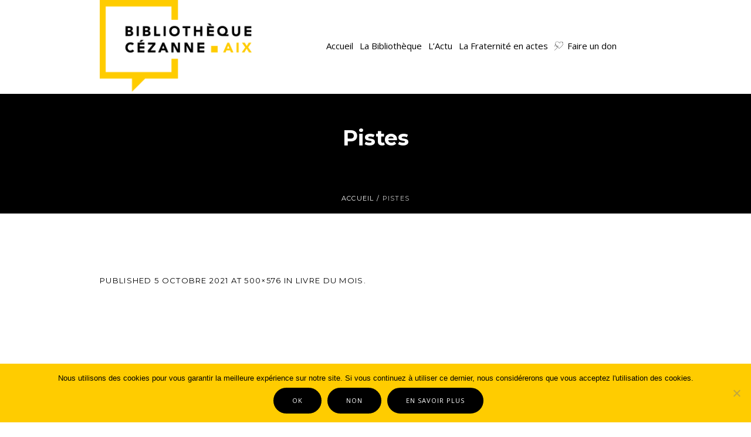

--- FILE ---
content_type: text/html; charset=UTF-8
request_url: https://bibliothequecezanne.fr/livre-du-mois-4/pistes/
body_size: 11950
content:
<!DOCTYPE html>
<html dir="ltr" lang="fr-FR" prefix="og: https://ogp.me/ns#" class="cmsmasters_html">
<head>
<meta charset="UTF-8" />
<meta name="viewport" content="width=device-width, initial-scale=1, maximum-scale=1" />
<meta name="format-detection" content="telephone=no" />
<link rel="profile" href="http://gmpg.org/xfn/11" />
<link rel="pingback" href="https://bibliothequecezanne.fr/xmlrpc.php" />
<title>Pistes | Bibliothèque Cézanne</title>

		<!-- All in One SEO 4.7.7.2 - aioseo.com -->
	<meta name="robots" content="max-image-preview:large" />
	<meta name="author" content="Emilie"/>
	<link rel="canonical" href="https://bibliothequecezanne.fr/livre-du-mois-4/pistes/" />
	<meta name="generator" content="All in One SEO (AIOSEO) 4.7.7.2" />
		<meta property="og:locale" content="fr_FR" />
		<meta property="og:site_name" content="Bibliothèque Cézanne | Votre bibliothèque sur les Hauts d&#039;Aix, fraternelle, active &amp; solidaire !" />
		<meta property="og:type" content="article" />
		<meta property="og:title" content="Pistes | Bibliothèque Cézanne" />
		<meta property="og:url" content="https://bibliothequecezanne.fr/livre-du-mois-4/pistes/" />
		<meta property="article:published_time" content="2021-10-05T08:29:17+00:00" />
		<meta property="article:modified_time" content="2021-10-05T08:29:17+00:00" />
		<meta name="twitter:card" content="summary" />
		<meta name="twitter:title" content="Pistes | Bibliothèque Cézanne" />
		<script type="application/ld+json" class="aioseo-schema">
			{"@context":"https:\/\/schema.org","@graph":[{"@type":"BreadcrumbList","@id":"https:\/\/bibliothequecezanne.fr\/livre-du-mois-4\/pistes\/#breadcrumblist","itemListElement":[{"@type":"ListItem","@id":"https:\/\/bibliothequecezanne.fr\/#listItem","position":1,"name":"Domicile","item":"https:\/\/bibliothequecezanne.fr\/","nextItem":{"@type":"ListItem","@id":"https:\/\/bibliothequecezanne.fr\/livre-du-mois-4\/pistes\/#listItem","name":"Pistes"}},{"@type":"ListItem","@id":"https:\/\/bibliothequecezanne.fr\/livre-du-mois-4\/pistes\/#listItem","position":2,"name":"Pistes","previousItem":{"@type":"ListItem","@id":"https:\/\/bibliothequecezanne.fr\/#listItem","name":"Domicile"}}]},{"@type":"ItemPage","@id":"https:\/\/bibliothequecezanne.fr\/livre-du-mois-4\/pistes\/#itempage","url":"https:\/\/bibliothequecezanne.fr\/livre-du-mois-4\/pistes\/","name":"Pistes | Biblioth\u00e8que C\u00e9zanne","inLanguage":"fr-FR","isPartOf":{"@id":"https:\/\/bibliothequecezanne.fr\/#website"},"breadcrumb":{"@id":"https:\/\/bibliothequecezanne.fr\/livre-du-mois-4\/pistes\/#breadcrumblist"},"author":{"@id":"https:\/\/bibliothequecezanne.fr\/author\/emilie\/#author"},"creator":{"@id":"https:\/\/bibliothequecezanne.fr\/author\/emilie\/#author"},"datePublished":"2021-10-05T10:29:17+02:00","dateModified":"2021-10-05T10:29:17+02:00"},{"@type":"Organization","@id":"https:\/\/bibliothequecezanne.fr\/#organization","name":"Biblioth\u00e8que C\u00e9zanne","description":"Votre biblioth\u00e8que sur les Hauts d'Aix, fraternelle, active & solidaire !","url":"https:\/\/bibliothequecezanne.fr\/","logo":{"@type":"ImageObject","url":"https:\/\/bibliothequecezanne.fr\/wp-content\/uploads\/Logo4-retina.png","@id":"https:\/\/bibliothequecezanne.fr\/livre-du-mois-4\/pistes\/#organizationLogo","width":551,"height":340},"image":{"@id":"https:\/\/bibliothequecezanne.fr\/livre-du-mois-4\/pistes\/#organizationLogo"}},{"@type":"Person","@id":"https:\/\/bibliothequecezanne.fr\/author\/emilie\/#author","url":"https:\/\/bibliothequecezanne.fr\/author\/emilie\/","name":"Emilie","image":{"@type":"ImageObject","@id":"https:\/\/bibliothequecezanne.fr\/livre-du-mois-4\/pistes\/#authorImage","url":"https:\/\/secure.gravatar.com\/avatar\/c170c5a5e2154301e1a2f1ba72878a15?s=96&d=mm&r=g","width":96,"height":96,"caption":"Emilie"}},{"@type":"WebSite","@id":"https:\/\/bibliothequecezanne.fr\/#website","url":"https:\/\/bibliothequecezanne.fr\/","name":"Biblioth\u00e8que C\u00e9zanne","description":"Votre biblioth\u00e8que sur les Hauts d'Aix, fraternelle, active & solidaire !","inLanguage":"fr-FR","publisher":{"@id":"https:\/\/bibliothequecezanne.fr\/#organization"}}]}
		</script>
		<!-- All in One SEO -->

<link rel='dns-prefetch' href='//platform-api.sharethis.com' />
<link rel='dns-prefetch' href='//fonts.googleapis.com' />
<link rel='dns-prefetch' href='//s.w.org' />
<link rel="alternate" type="application/rss+xml" title="Bibliothèque Cézanne &raquo; Flux" href="https://bibliothequecezanne.fr/feed/" />
<link rel="alternate" type="application/rss+xml" title="Bibliothèque Cézanne &raquo; Flux des commentaires" href="https://bibliothequecezanne.fr/comments/feed/" />
<link rel="alternate" type="text/calendar" title="Bibliothèque Cézanne &raquo; Flux iCal" href="https://bibliothequecezanne.fr/agenda/?ical=1" />
<script type="text/javascript">
window._wpemojiSettings = {"baseUrl":"https:\/\/s.w.org\/images\/core\/emoji\/14.0.0\/72x72\/","ext":".png","svgUrl":"https:\/\/s.w.org\/images\/core\/emoji\/14.0.0\/svg\/","svgExt":".svg","source":{"concatemoji":"https:\/\/bibliothequecezanne.fr\/wp-includes\/js\/wp-emoji-release.min.js?ver=6.0.11"}};
/*! This file is auto-generated */
!function(e,a,t){var n,r,o,i=a.createElement("canvas"),p=i.getContext&&i.getContext("2d");function s(e,t){var a=String.fromCharCode,e=(p.clearRect(0,0,i.width,i.height),p.fillText(a.apply(this,e),0,0),i.toDataURL());return p.clearRect(0,0,i.width,i.height),p.fillText(a.apply(this,t),0,0),e===i.toDataURL()}function c(e){var t=a.createElement("script");t.src=e,t.defer=t.type="text/javascript",a.getElementsByTagName("head")[0].appendChild(t)}for(o=Array("flag","emoji"),t.supports={everything:!0,everythingExceptFlag:!0},r=0;r<o.length;r++)t.supports[o[r]]=function(e){if(!p||!p.fillText)return!1;switch(p.textBaseline="top",p.font="600 32px Arial",e){case"flag":return s([127987,65039,8205,9895,65039],[127987,65039,8203,9895,65039])?!1:!s([55356,56826,55356,56819],[55356,56826,8203,55356,56819])&&!s([55356,57332,56128,56423,56128,56418,56128,56421,56128,56430,56128,56423,56128,56447],[55356,57332,8203,56128,56423,8203,56128,56418,8203,56128,56421,8203,56128,56430,8203,56128,56423,8203,56128,56447]);case"emoji":return!s([129777,127995,8205,129778,127999],[129777,127995,8203,129778,127999])}return!1}(o[r]),t.supports.everything=t.supports.everything&&t.supports[o[r]],"flag"!==o[r]&&(t.supports.everythingExceptFlag=t.supports.everythingExceptFlag&&t.supports[o[r]]);t.supports.everythingExceptFlag=t.supports.everythingExceptFlag&&!t.supports.flag,t.DOMReady=!1,t.readyCallback=function(){t.DOMReady=!0},t.supports.everything||(n=function(){t.readyCallback()},a.addEventListener?(a.addEventListener("DOMContentLoaded",n,!1),e.addEventListener("load",n,!1)):(e.attachEvent("onload",n),a.attachEvent("onreadystatechange",function(){"complete"===a.readyState&&t.readyCallback()})),(e=t.source||{}).concatemoji?c(e.concatemoji):e.wpemoji&&e.twemoji&&(c(e.twemoji),c(e.wpemoji)))}(window,document,window._wpemojiSettings);
</script>
<style type="text/css">
img.wp-smiley,
img.emoji {
	display: inline !important;
	border: none !important;
	box-shadow: none !important;
	height: 1em !important;
	width: 1em !important;
	margin: 0 0.07em !important;
	vertical-align: -0.1em !important;
	background: none !important;
	padding: 0 !important;
}
</style>
	<link rel='stylesheet' id='layerslider-css'  href='https://bibliothequecezanne.fr/wp-content/plugins/LayerSlider/static/layerslider/css/layerslider.css?ver=6.7.6' type='text/css' media='all' />
<link rel='stylesheet' id='wp-block-library-css'  href='https://bibliothequecezanne.fr/wp-includes/css/dist/block-library/style.min.css?ver=6.0.11' type='text/css' media='all' />
<style id='global-styles-inline-css' type='text/css'>
body{--wp--preset--color--black: #000000;--wp--preset--color--cyan-bluish-gray: #abb8c3;--wp--preset--color--white: #ffffff;--wp--preset--color--pale-pink: #f78da7;--wp--preset--color--vivid-red: #cf2e2e;--wp--preset--color--luminous-vivid-orange: #ff6900;--wp--preset--color--luminous-vivid-amber: #fcb900;--wp--preset--color--light-green-cyan: #7bdcb5;--wp--preset--color--vivid-green-cyan: #00d084;--wp--preset--color--pale-cyan-blue: #8ed1fc;--wp--preset--color--vivid-cyan-blue: #0693e3;--wp--preset--color--vivid-purple: #9b51e0;--wp--preset--color--: #fcc41a;--wp--preset--gradient--vivid-cyan-blue-to-vivid-purple: linear-gradient(135deg,rgba(6,147,227,1) 0%,rgb(155,81,224) 100%);--wp--preset--gradient--light-green-cyan-to-vivid-green-cyan: linear-gradient(135deg,rgb(122,220,180) 0%,rgb(0,208,130) 100%);--wp--preset--gradient--luminous-vivid-amber-to-luminous-vivid-orange: linear-gradient(135deg,rgba(252,185,0,1) 0%,rgba(255,105,0,1) 100%);--wp--preset--gradient--luminous-vivid-orange-to-vivid-red: linear-gradient(135deg,rgba(255,105,0,1) 0%,rgb(207,46,46) 100%);--wp--preset--gradient--very-light-gray-to-cyan-bluish-gray: linear-gradient(135deg,rgb(238,238,238) 0%,rgb(169,184,195) 100%);--wp--preset--gradient--cool-to-warm-spectrum: linear-gradient(135deg,rgb(74,234,220) 0%,rgb(151,120,209) 20%,rgb(207,42,186) 40%,rgb(238,44,130) 60%,rgb(251,105,98) 80%,rgb(254,248,76) 100%);--wp--preset--gradient--blush-light-purple: linear-gradient(135deg,rgb(255,206,236) 0%,rgb(152,150,240) 100%);--wp--preset--gradient--blush-bordeaux: linear-gradient(135deg,rgb(254,205,165) 0%,rgb(254,45,45) 50%,rgb(107,0,62) 100%);--wp--preset--gradient--luminous-dusk: linear-gradient(135deg,rgb(255,203,112) 0%,rgb(199,81,192) 50%,rgb(65,88,208) 100%);--wp--preset--gradient--pale-ocean: linear-gradient(135deg,rgb(255,245,203) 0%,rgb(182,227,212) 50%,rgb(51,167,181) 100%);--wp--preset--gradient--electric-grass: linear-gradient(135deg,rgb(202,248,128) 0%,rgb(113,206,126) 100%);--wp--preset--gradient--midnight: linear-gradient(135deg,rgb(2,3,129) 0%,rgb(40,116,252) 100%);--wp--preset--duotone--dark-grayscale: url('#wp-duotone-dark-grayscale');--wp--preset--duotone--grayscale: url('#wp-duotone-grayscale');--wp--preset--duotone--purple-yellow: url('#wp-duotone-purple-yellow');--wp--preset--duotone--blue-red: url('#wp-duotone-blue-red');--wp--preset--duotone--midnight: url('#wp-duotone-midnight');--wp--preset--duotone--magenta-yellow: url('#wp-duotone-magenta-yellow');--wp--preset--duotone--purple-green: url('#wp-duotone-purple-green');--wp--preset--duotone--blue-orange: url('#wp-duotone-blue-orange');--wp--preset--font-size--small: 13px;--wp--preset--font-size--medium: 20px;--wp--preset--font-size--large: 36px;--wp--preset--font-size--x-large: 42px;}.has-black-color{color: var(--wp--preset--color--black) !important;}.has-cyan-bluish-gray-color{color: var(--wp--preset--color--cyan-bluish-gray) !important;}.has-white-color{color: var(--wp--preset--color--white) !important;}.has-pale-pink-color{color: var(--wp--preset--color--pale-pink) !important;}.has-vivid-red-color{color: var(--wp--preset--color--vivid-red) !important;}.has-luminous-vivid-orange-color{color: var(--wp--preset--color--luminous-vivid-orange) !important;}.has-luminous-vivid-amber-color{color: var(--wp--preset--color--luminous-vivid-amber) !important;}.has-light-green-cyan-color{color: var(--wp--preset--color--light-green-cyan) !important;}.has-vivid-green-cyan-color{color: var(--wp--preset--color--vivid-green-cyan) !important;}.has-pale-cyan-blue-color{color: var(--wp--preset--color--pale-cyan-blue) !important;}.has-vivid-cyan-blue-color{color: var(--wp--preset--color--vivid-cyan-blue) !important;}.has-vivid-purple-color{color: var(--wp--preset--color--vivid-purple) !important;}.has-black-background-color{background-color: var(--wp--preset--color--black) !important;}.has-cyan-bluish-gray-background-color{background-color: var(--wp--preset--color--cyan-bluish-gray) !important;}.has-white-background-color{background-color: var(--wp--preset--color--white) !important;}.has-pale-pink-background-color{background-color: var(--wp--preset--color--pale-pink) !important;}.has-vivid-red-background-color{background-color: var(--wp--preset--color--vivid-red) !important;}.has-luminous-vivid-orange-background-color{background-color: var(--wp--preset--color--luminous-vivid-orange) !important;}.has-luminous-vivid-amber-background-color{background-color: var(--wp--preset--color--luminous-vivid-amber) !important;}.has-light-green-cyan-background-color{background-color: var(--wp--preset--color--light-green-cyan) !important;}.has-vivid-green-cyan-background-color{background-color: var(--wp--preset--color--vivid-green-cyan) !important;}.has-pale-cyan-blue-background-color{background-color: var(--wp--preset--color--pale-cyan-blue) !important;}.has-vivid-cyan-blue-background-color{background-color: var(--wp--preset--color--vivid-cyan-blue) !important;}.has-vivid-purple-background-color{background-color: var(--wp--preset--color--vivid-purple) !important;}.has-black-border-color{border-color: var(--wp--preset--color--black) !important;}.has-cyan-bluish-gray-border-color{border-color: var(--wp--preset--color--cyan-bluish-gray) !important;}.has-white-border-color{border-color: var(--wp--preset--color--white) !important;}.has-pale-pink-border-color{border-color: var(--wp--preset--color--pale-pink) !important;}.has-vivid-red-border-color{border-color: var(--wp--preset--color--vivid-red) !important;}.has-luminous-vivid-orange-border-color{border-color: var(--wp--preset--color--luminous-vivid-orange) !important;}.has-luminous-vivid-amber-border-color{border-color: var(--wp--preset--color--luminous-vivid-amber) !important;}.has-light-green-cyan-border-color{border-color: var(--wp--preset--color--light-green-cyan) !important;}.has-vivid-green-cyan-border-color{border-color: var(--wp--preset--color--vivid-green-cyan) !important;}.has-pale-cyan-blue-border-color{border-color: var(--wp--preset--color--pale-cyan-blue) !important;}.has-vivid-cyan-blue-border-color{border-color: var(--wp--preset--color--vivid-cyan-blue) !important;}.has-vivid-purple-border-color{border-color: var(--wp--preset--color--vivid-purple) !important;}.has-vivid-cyan-blue-to-vivid-purple-gradient-background{background: var(--wp--preset--gradient--vivid-cyan-blue-to-vivid-purple) !important;}.has-light-green-cyan-to-vivid-green-cyan-gradient-background{background: var(--wp--preset--gradient--light-green-cyan-to-vivid-green-cyan) !important;}.has-luminous-vivid-amber-to-luminous-vivid-orange-gradient-background{background: var(--wp--preset--gradient--luminous-vivid-amber-to-luminous-vivid-orange) !important;}.has-luminous-vivid-orange-to-vivid-red-gradient-background{background: var(--wp--preset--gradient--luminous-vivid-orange-to-vivid-red) !important;}.has-very-light-gray-to-cyan-bluish-gray-gradient-background{background: var(--wp--preset--gradient--very-light-gray-to-cyan-bluish-gray) !important;}.has-cool-to-warm-spectrum-gradient-background{background: var(--wp--preset--gradient--cool-to-warm-spectrum) !important;}.has-blush-light-purple-gradient-background{background: var(--wp--preset--gradient--blush-light-purple) !important;}.has-blush-bordeaux-gradient-background{background: var(--wp--preset--gradient--blush-bordeaux) !important;}.has-luminous-dusk-gradient-background{background: var(--wp--preset--gradient--luminous-dusk) !important;}.has-pale-ocean-gradient-background{background: var(--wp--preset--gradient--pale-ocean) !important;}.has-electric-grass-gradient-background{background: var(--wp--preset--gradient--electric-grass) !important;}.has-midnight-gradient-background{background: var(--wp--preset--gradient--midnight) !important;}.has-small-font-size{font-size: var(--wp--preset--font-size--small) !important;}.has-medium-font-size{font-size: var(--wp--preset--font-size--medium) !important;}.has-large-font-size{font-size: var(--wp--preset--font-size--large) !important;}.has-x-large-font-size{font-size: var(--wp--preset--font-size--x-large) !important;}
</style>
<link rel='stylesheet' id='contact-form-7-css'  href='https://bibliothequecezanne.fr/wp-content/plugins/contact-form-7/includes/css/styles.css?ver=5.7.6' type='text/css' media='all' />
<link rel='stylesheet' id='cookie-notice-front-css'  href='https://bibliothequecezanne.fr/wp-content/plugins/cookie-notice/css/front.min.css?ver=2.5.5' type='text/css' media='all' />
<link rel='stylesheet' id='weblizar-page-animate-css'  href='https://bibliothequecezanne.fr/wp-content/plugins/page-animations-and-transitions/css/animate.min.css?ver=6.0.11' type='text/css' media='all' />
<link rel='stylesheet' id='rs-plugin-settings-css'  href='https://bibliothequecezanne.fr/wp-content/plugins/revslider/public/assets/css/settings.css?ver=5.4.8.1' type='text/css' media='all' />
<style id='rs-plugin-settings-inline-css' type='text/css'>
#rs-demo-id {}
</style>
<link rel='stylesheet' id='children-charity-theme-style-css'  href='https://bibliothequecezanne.fr/wp-content/themes/BiblioCezanne/style.css?ver=1.0.0' type='text/css' media='screen, print' />
<link rel='stylesheet' id='children-charity-style-css'  href='https://bibliothequecezanne.fr/wp-content/themes/BiblioCezanne/theme-framework/theme-style/css/style.css?ver=1.0.0' type='text/css' media='screen, print' />
<style id='children-charity-style-inline-css' type='text/css'>

	.header_mid .header_mid_inner .logo_wrap {
		width : 259px;
	}

	.header_mid_inner .logo .logo_retina {
		width : 275.5px;
	}


			.headline_color {
				background-color:rgba(50,51,56,0);
			}
			
		.headline_aligner, 
		.cmsmasters_breadcrumbs_aligner {
			min-height:150px;
		}
		

		
		#page a.cmsmasters_cat_1 {
			color:#ffcc00;
		}	
	
		
		#page a.cmsmasters_cat_9 {
			color:#ffcc00;
		}	
	
		
		#page a.cmsmasters_cat_31 {
			color:#ffcc00;
		}	
	
		
		#page a.cmsmasters_cat_35 {
			color:#ffcc00;
		}	
	
		
		#page a.cmsmasters_cat_29 {
			color:#592c77;
		}	
	
		
		#page a.cmsmasters_cat_40 {
			color:#592c77;
		}	
	
		
		#page a.cmsmasters_cat_34 {
			color:#ffcc00;
		}	
	
		
		#page a.cmsmasters_cat_30 {
			color:#ffcc00;
		}	
	
		
		#page a.cmsmasters_cat_8 {
			color:#592c77;
		}	
	
		
		#page a.cmsmasters_cat_2 {
			color:#592c77;
		}	
	
		
		#page a.cmsmasters_cat_33 {
			color:#ea2a4d;
		}	
	
		
		#page a.cmsmasters_cat_64 {
			color:#fba51a;
		}	
	
		
		#page a.cmsmasters_cat_24 {
			color:#18b9dc;
		}	
	
		
		#page a.cmsmasters_cat_27 {
			color:#592c77;
		}	
	
		
		#page a.cmsmasters_cat_38 {
			color:#592c77;
		}	
	
		
		#page a.cmsmasters_cat_26 {
			color:#592c77;
		}	
	
		
		#page a.cmsmasters_cat_37 {
			color:#592c77;
		}	
	
		
		#page a.cmsmasters_cat_4 {
			color:#999999;
		}	
	
		
		#page a.cmsmasters_cat_36 {
			color:#ffcc00;
		}	
	
		
		#page a.cmsmasters_cat_32 {
			color:#ffcc00;
		}	
	
		
		#page a.cmsmasters_cat_28 {
			color:#592c77;
		}	
	
		
		#page a.cmsmasters_cat_39 {
			color:#592c77;
		}	
	
		
		#page a.cmsmasters_cat_15 {
			color:#ea8a18;
		}	
	
		
		#page a.cmsmasters_cat_16 {
			color:#ea8a18;
		}	
	
		
		#page a.cmsmasters_cat_17 {
			color:#ea8a18;
		}	
	
		
		#page a.cmsmasters_cat_11 {
			color:#00b149;
		}	
	
		
		#page a.cmsmasters_cat_25 {
			color:#00b149;
		}	
	
		
		#page a.cmsmasters_cat_3 {
			color:#000000;
		}	
	

	.header_top {
		height : 50px;
	}
	
	.header_mid {
		height : 160px;
	}
	
	.header_bot {
		height : 65px;
	}
	
	#page.cmsmasters_heading_after_header #middle, 
	#page.cmsmasters_heading_under_header #middle .headline .headline_outer {
		padding-top : 160px;
	}
	
	#page.cmsmasters_heading_after_header.enable_header_top #middle, 
	#page.cmsmasters_heading_under_header.enable_header_top #middle .headline .headline_outer {
		padding-top : 210px;
	}
	
	#page.cmsmasters_heading_after_header.enable_header_bottom #middle, 
	#page.cmsmasters_heading_under_header.enable_header_bottom #middle .headline .headline_outer {
		padding-top : 225px;
	}
	
	#page.cmsmasters_heading_after_header.enable_header_top.enable_header_bottom #middle, 
	#page.cmsmasters_heading_under_header.enable_header_top.enable_header_bottom #middle .headline .headline_outer {
		padding-top : 275px;
	}
	
	@media only screen and (max-width: 1024px) {
		.header_top,
		.header_mid,
		.header_bot {
			height : auto;
		}
		
		.header_mid .header_mid_inner > div {
			height : 160px;
		}
		
		.header_bot .header_bot_inner > div {
			height : 65px;
		}
		
		#page.cmsmasters_heading_after_header #middle, 
		#page.cmsmasters_heading_under_header #middle .headline .headline_outer, 
		#page.cmsmasters_heading_after_header.enable_header_top #middle, 
		#page.cmsmasters_heading_under_header.enable_header_top #middle .headline .headline_outer, 
		#page.cmsmasters_heading_after_header.enable_header_bottom #middle, 
		#page.cmsmasters_heading_under_header.enable_header_bottom #middle .headline .headline_outer, 
		#page.cmsmasters_heading_after_header.enable_header_top.enable_header_bottom #middle, 
		#page.cmsmasters_heading_under_header.enable_header_top.enable_header_bottom #middle .headline .headline_outer {
			padding-top : 0 !important;
		}
	}
	
	@media only screen and (max-width: 540px) {
		.header_mid .header_mid_inner > div, 
		.header_bot .header_bot_inner > div {
			height:auto;
		}
	}

</style>
<link rel='stylesheet' id='children-charity-adaptive-css'  href='https://bibliothequecezanne.fr/wp-content/themes/BiblioCezanne/theme-framework/theme-style/css/adaptive.css?ver=1.0.0' type='text/css' media='screen, print' />
<link rel='stylesheet' id='children-charity-retina-css'  href='https://bibliothequecezanne.fr/wp-content/themes/BiblioCezanne/theme-framework/theme-style/css/retina.css?ver=1.0.0' type='text/css' media='screen' />
<link rel='stylesheet' id='children-charity-icons-css'  href='https://bibliothequecezanne.fr/wp-content/themes/BiblioCezanne/css/fontello.css?ver=1.0.0' type='text/css' media='screen' />
<link rel='stylesheet' id='children-charity-icons-custom-css'  href='https://bibliothequecezanne.fr/wp-content/themes/BiblioCezanne/theme-vars/theme-style/css/fontello-custom.css?ver=1.0.0' type='text/css' media='screen' />
<link rel='stylesheet' id='animate-css'  href='https://bibliothequecezanne.fr/wp-content/themes/BiblioCezanne/css/animate.css?ver=1.0.0' type='text/css' media='screen' />
<link rel='stylesheet' id='ilightbox-css'  href='https://bibliothequecezanne.fr/wp-content/themes/BiblioCezanne/css/ilightbox.css?ver=2.2.0' type='text/css' media='screen' />
<link rel='stylesheet' id='ilightbox-skin-dark-css'  href='https://bibliothequecezanne.fr/wp-content/themes/BiblioCezanne/css/ilightbox-skins/dark-skin.css?ver=2.2.0' type='text/css' media='screen' />
<link rel='stylesheet' id='children-charity-fonts-schemes-css'  href='https://bibliothequecezanne.fr/wp-content/uploads/cmsmasters_styles/children-charity.css?ver=1.0.0' type='text/css' media='screen' />
<link rel='stylesheet' id='google-fonts-css'  href='//fonts.googleapis.com/css?family=Open+Sans%3A300%2C300italic%2C400%2C400italic%2C700%2C700italic%7CMontserrat%3A400%2C700%7CRoboto%3A300%2C300italic%2C400%2C400italic%2C500%2C500italic%2C700%2C700italic%7CDosis%3A300%2C400%2C500%2C700&#038;ver=6.0.11' type='text/css' media='all' />
<link rel='stylesheet' id='children-charity-theme-vars-style-css'  href='https://bibliothequecezanne.fr/wp-content/themes/BiblioCezanne/theme-vars/theme-style/css/vars-style.css?ver=1.0.0' type='text/css' media='screen, print' />
<link rel='stylesheet' id='children-charity-gutenberg-frontend-style-css'  href='https://bibliothequecezanne.fr/wp-content/themes/BiblioCezanne/gutenberg/cmsmasters-framework/theme-style/css/frontend-style.css?ver=1.0.0' type='text/css' media='screen' />
<link rel='stylesheet' id='children-charity-donations-style-css'  href='https://bibliothequecezanne.fr/wp-content/themes/BiblioCezanne/cmsmasters-donations/cmsmasters-framework/theme-style/css/plugin-style.css?ver=1.0.0' type='text/css' media='screen' />
<link rel='stylesheet' id='children-charity-donations-adaptive-css'  href='https://bibliothequecezanne.fr/wp-content/themes/BiblioCezanne/cmsmasters-donations/cmsmasters-framework/theme-style/css/plugin-adaptive.css?ver=1.0.0' type='text/css' media='screen' />
<link rel='stylesheet' id='children-charity-tribe-events-style-css'  href='https://bibliothequecezanne.fr/wp-content/themes/BiblioCezanne/tribe-events/cmsmasters-framework/theme-style/css/plugin-style.css?ver=1.0.0' type='text/css' media='screen' />
<link rel='stylesheet' id='children-charity-tribe-events-adaptive-css'  href='https://bibliothequecezanne.fr/wp-content/themes/BiblioCezanne/tribe-events/cmsmasters-framework/theme-style/css/plugin-adaptive.css?ver=1.0.0' type='text/css' media='screen' />
<link rel='stylesheet' id='tribe-events-bootstrap-datepicker-css-css'  href='https://bibliothequecezanne.fr/wp-content/plugins/the-events-calendar/vendor/bootstrap-datepicker/css/bootstrap-datepicker.standalone.min.css?ver=6.0.13.1' type='text/css' media='all' />
<link rel='stylesheet' id='sib-front-css-css'  href='https://bibliothequecezanne.fr/wp-content/plugins/mailin/css/mailin-front.css?ver=6.0.11' type='text/css' media='all' />
<script type='text/javascript' id='layerslider-greensock-js-extra'>
/* <![CDATA[ */
var LS_Meta = {"v":"6.7.6"};
/* ]]> */
</script>
<script type='text/javascript' src='https://bibliothequecezanne.fr/wp-content/plugins/LayerSlider/static/layerslider/js/greensock.js?ver=1.19.0' id='layerslider-greensock-js'></script>
<script type='text/javascript' src='https://bibliothequecezanne.fr/wp-includes/js/jquery/jquery.min.js?ver=3.6.0' id='jquery-core-js'></script>
<script type='text/javascript' src='https://bibliothequecezanne.fr/wp-includes/js/jquery/jquery-migrate.min.js?ver=3.3.2' id='jquery-migrate-js'></script>
<script type='text/javascript' src='https://bibliothequecezanne.fr/wp-content/plugins/LayerSlider/static/layerslider/js/layerslider.kreaturamedia.jquery.js?ver=6.7.6' id='layerslider-js'></script>
<script type='text/javascript' src='https://bibliothequecezanne.fr/wp-content/plugins/LayerSlider/static/layerslider/js/layerslider.transitions.js?ver=6.7.6' id='layerslider-transitions-js'></script>
<script type='text/javascript' id='cookie-notice-front-js-before'>
var cnArgs = {"ajaxUrl":"https:\/\/bibliothequecezanne.fr\/wp-admin\/admin-ajax.php","nonce":"c586704137","hideEffect":"fade","position":"bottom","onScroll":false,"onScrollOffset":100,"onClick":false,"cookieName":"cookie_notice_accepted","cookieTime":2592000,"cookieTimeRejected":2592000,"globalCookie":false,"redirection":false,"cache":true,"revokeCookies":false,"revokeCookiesOpt":"automatic"};
</script>
<script type='text/javascript' src='https://bibliothequecezanne.fr/wp-content/plugins/cookie-notice/js/front.min.js?ver=2.5.5' id='cookie-notice-front-js'></script>
<script type='text/javascript' src='https://bibliothequecezanne.fr/wp-content/plugins/revslider/public/assets/js/jquery.themepunch.tools.min.js?ver=5.4.8.1' id='tp-tools-js'></script>
<script type='text/javascript' src='https://bibliothequecezanne.fr/wp-content/plugins/revslider/public/assets/js/jquery.themepunch.revolution.min.js?ver=5.4.8.1' id='revmin-js'></script>
<script type='text/javascript' src='https://bibliothequecezanne.fr/wp-content/themes/BiblioCezanne/js/debounced-resize.min.js?ver=1.0.0' id='debounced-resize-js'></script>
<script type='text/javascript' src='https://bibliothequecezanne.fr/wp-content/themes/BiblioCezanne/js/modernizr.min.js?ver=1.0.0' id='modernizr-js'></script>
<script type='text/javascript' src='https://bibliothequecezanne.fr/wp-content/themes/BiblioCezanne/js/respond.min.js?ver=1.0.0' id='respond-js'></script>
<script type='text/javascript' src='https://bibliothequecezanne.fr/wp-content/themes/BiblioCezanne/js/jquery.iLightBox.min.js?ver=2.2.0' id='iLightBox-js'></script>
<script type='text/javascript' src='//platform-api.sharethis.com/js/sharethis.js#source=googleanalytics-wordpress#product=ga&#038;property=5f8d743c1e69750012265e3a' id='googleanalytics-platform-sharethis-js'></script>
<script type='text/javascript' id='sib-front-js-js-extra'>
/* <![CDATA[ */
var sibErrMsg = {"invalidMail":"Please fill out valid email address","requiredField":"Please fill out required fields","invalidDateFormat":"Please fill out valid date format","invalidSMSFormat":"Please fill out valid phone number"};
var ajax_sib_front_object = {"ajax_url":"https:\/\/bibliothequecezanne.fr\/wp-admin\/admin-ajax.php","ajax_nonce":"9bd1867439","flag_url":"https:\/\/bibliothequecezanne.fr\/wp-content\/plugins\/mailin\/img\/flags\/"};
/* ]]> */
</script>
<script type='text/javascript' src='https://bibliothequecezanne.fr/wp-content/plugins/mailin/js/mailin-front.js?ver=1738799931' id='sib-front-js-js'></script>
<meta name="generator" content="Powered by LayerSlider 6.7.6 - Multi-Purpose, Responsive, Parallax, Mobile-Friendly Slider Plugin for WordPress." />
<!-- LayerSlider updates and docs at: https://layerslider.kreaturamedia.com -->
<link rel="https://api.w.org/" href="https://bibliothequecezanne.fr/wp-json/" /><link rel="alternate" type="application/json" href="https://bibliothequecezanne.fr/wp-json/wp/v2/media/19015" /><link rel="EditURI" type="application/rsd+xml" title="RSD" href="https://bibliothequecezanne.fr/xmlrpc.php?rsd" />
<link rel="wlwmanifest" type="application/wlwmanifest+xml" href="https://bibliothequecezanne.fr/wp-includes/wlwmanifest.xml" /> 
<meta name="generator" content="WordPress 6.0.11" />
<link rel='shortlink' href='https://bibliothequecezanne.fr/?p=19015' />
<link rel="alternate" type="application/json+oembed" href="https://bibliothequecezanne.fr/wp-json/oembed/1.0/embed?url=https%3A%2F%2Fbibliothequecezanne.fr%2Flivre-du-mois-4%2Fpistes%2F" />
<link rel="alternate" type="text/xml+oembed" href="https://bibliothequecezanne.fr/wp-json/oembed/1.0/embed?url=https%3A%2F%2Fbibliothequecezanne.fr%2Flivre-du-mois-4%2Fpistes%2F&#038;format=xml" />
<meta name="tec-api-version" content="v1"><meta name="tec-api-origin" content="https://bibliothequecezanne.fr"><link rel="alternate" href="https://bibliothequecezanne.fr/wp-json/tribe/events/v1/" /><script>
(function() {
	(function (i, s, o, g, r, a, m) {
		i['GoogleAnalyticsObject'] = r;
		i[r] = i[r] || function () {
				(i[r].q = i[r].q || []).push(arguments)
			}, i[r].l = 1 * new Date();
		a = s.createElement(o),
			m = s.getElementsByTagName(o)[0];
		a.async = 1;
		a.src = g;
		m.parentNode.insertBefore(a, m)
	})(window, document, 'script', 'https://google-analytics.com/analytics.js', 'ga');

	ga('create', 'UA-149702195-1', 'auto');
			ga('send', 'pageview');
	})();
</script>
<meta name="generator" content="Powered by Slider Revolution 5.4.8.1 - responsive, Mobile-Friendly Slider Plugin for WordPress with comfortable drag and drop interface." />
<link rel="icon" href="https://bibliothequecezanne.fr/wp-content/uploads/cropped-Favicon-2.3-32x32.png" sizes="32x32" />
<link rel="icon" href="https://bibliothequecezanne.fr/wp-content/uploads/cropped-Favicon-2.3-192x192.png" sizes="192x192" />
<link rel="apple-touch-icon" href="https://bibliothequecezanne.fr/wp-content/uploads/cropped-Favicon-2.3-180x180.png" />
<meta name="msapplication-TileImage" content="https://bibliothequecezanne.fr/wp-content/uploads/cropped-Favicon-2.3-270x270.png" />
<script type="text/javascript">function setREVStartSize(e){									
						try{ e.c=jQuery(e.c);var i=jQuery(window).width(),t=9999,r=0,n=0,l=0,f=0,s=0,h=0;
							if(e.responsiveLevels&&(jQuery.each(e.responsiveLevels,function(e,f){f>i&&(t=r=f,l=e),i>f&&f>r&&(r=f,n=e)}),t>r&&(l=n)),f=e.gridheight[l]||e.gridheight[0]||e.gridheight,s=e.gridwidth[l]||e.gridwidth[0]||e.gridwidth,h=i/s,h=h>1?1:h,f=Math.round(h*f),"fullscreen"==e.sliderLayout){var u=(e.c.width(),jQuery(window).height());if(void 0!=e.fullScreenOffsetContainer){var c=e.fullScreenOffsetContainer.split(",");if (c) jQuery.each(c,function(e,i){u=jQuery(i).length>0?u-jQuery(i).outerHeight(!0):u}),e.fullScreenOffset.split("%").length>1&&void 0!=e.fullScreenOffset&&e.fullScreenOffset.length>0?u-=jQuery(window).height()*parseInt(e.fullScreenOffset,0)/100:void 0!=e.fullScreenOffset&&e.fullScreenOffset.length>0&&(u-=parseInt(e.fullScreenOffset,0))}f=u}else void 0!=e.minHeight&&f<e.minHeight&&(f=e.minHeight);e.c.closest(".rev_slider_wrapper").css({height:f})					
						}catch(d){console.log("Failure at Presize of Slider:"+d)}						
					};</script>
</head>
<body class="attachment attachment-template-default single single-attachment postid-19015 attachmentid-19015 attachment-jpeg cookies-not-set animate__animated fade-in tribe-no-js">

<div class="cmsmasters_header_search_form">
			<span class="cmsmasters_header_search_form_close cmsmasters_theme_icon_cancel"></span>
			<form method="get" action="https://bibliothequecezanne.fr/">
				<div class="cmsmasters_header_search_form_field">
					<button type="submit" class="cmsmasters_theme_icon_search"></button>
					<input type="search" name="s" placeholder="Rechercher ..." value="" />
				</div>
			</form>
		</div>
<!-- _________________________ Start Page _________________________ -->
<div id="page" class="chrome_only cmsmasters_liquid fixed_header cmsmasters_heading_after_header hfeed site">

<!-- _________________________ Start Main _________________________ -->
<div id="main">
	
<!-- _________________________ Start Header _________________________ -->
<header id="header">
	<div class="header_mid" data-height="160"><div class="header_mid_outer"><div class="header_mid_inner"><div class="logo_wrap"><a href="https://bibliothequecezanne.fr/" title="Bibliothèque Cézanne" class="logo">
	<img src="https://bibliothequecezanne.fr/wp-content/uploads/Logo4.png" alt="Bibliothèque Cézanne" /><img class="logo_retina" src="https://bibliothequecezanne.fr/wp-content/uploads/Logo4-retina.png" alt="Bibliothèque Cézanne" width="275.5" height="170" /></a>
<a href="https://bibliothequecezanne.fr/" title="Bibliothèque Cézanne" class="logo">
	<img src="https://bibliothequecezanne.fr/wp-content/uploads/Logo-mini-menu.png" alt="Bibliothèque Cézanne" /><img class="logo_retina" src="https://bibliothequecezanne.fr/wp-content/uploads/Logo-mini-menu-retina.png" alt="Bibliothèque Cézanne" width="138" height="85" /></a>
</div><div class="resp_mid_nav_wrap"><div class="resp_mid_nav_outer"><a class="responsive_nav resp_mid_nav" href="javascript:void(0)"><span></span></a></div></div><div class="mid_search_but_wrap"><a href="javascript:void(0)" class="mid_search_but cmsmasters_header_search_but cmsmasters_theme_icon_search"></a></div><!-- _________________________ Start Navigation _________________________ --><div class="mid_nav_wrap"><nav><div class="menu-operationnel-container"><ul id="navigation" class="mid_nav navigation"><li id="menu-item-16335" class="menu-item menu-item-type-post_type menu-item-object-page menu-item-home menu-item-16335 menu-item-depth-0"><a href="https://bibliothequecezanne.fr/"><span class="nav_item_wrap"><span class="nav_title">Accueil</span></span></a></li>
<li id="menu-item-16341" class="menu-item menu-item-type-post_type menu-item-object-page menu-item-has-children menu-item-16341 menu-item-depth-0"><a href="https://bibliothequecezanne.fr/la-bibliotheque/"><span class="nav_item_wrap"><span class="nav_title">La Bibliothèque</span></span></a>
<ul class="sub-menu">
	<li id="menu-item-16605" class="menu-item menu-item-type-custom menu-item-object-custom menu-item-has-children menu-item-16605 menu-item-depth-1"><a href="https://bibliothequecezanne.fr/la-bibliotheque/#accueil" data-color="color:#000000;"><span class="nav_item_wrap"><span class="nav_title">Infos pratiques</span></span></a>
	<ul class="sub-menu">
		<li id="menu-item-16601" class="menu-item menu-item-type-custom menu-item-object-custom menu-item-16601 menu-item-depth-subitem"><a href="https://bibliothequecezanne.fr/la-bibliotheque/#infos" data-color="color:#000000;"><span class="nav_item_wrap"><span class="nav_title">Adresse</span></span></a>		</li>
		<li id="menu-item-16606" class="menu-item menu-item-type-custom menu-item-object-custom menu-item-16606 menu-item-depth-subitem"><a href="https://bibliothequecezanne.fr/la-bibliotheque/#infos" data-color="color:#000000;"><span class="nav_item_wrap"><span class="nav_title">Horaires</span></span></a>		</li>
		<li id="menu-item-16607" class="menu-item menu-item-type-custom menu-item-object-custom menu-item-16607 menu-item-depth-subitem"><a href="https://bibliothequecezanne.fr/la-bibliotheque/#infos" data-color="color:#000000;"><span class="nav_item_wrap"><span class="nav_title">Inscriptions</span></span></a>		</li>
		<li id="menu-item-16608" class="menu-item menu-item-type-custom menu-item-object-custom menu-item-16608 menu-item-depth-subitem"><a href="https://bibliothequecezanne.fr/la-bibliotheque/#infos" data-color="color:#000000;"><span class="nav_item_wrap"><span class="nav_title">Téléchargements</span></span></a>		</li>
	</ul>
	</li>
	<li id="menu-item-16613" class="menu-item menu-item-type-custom menu-item-object-custom menu-item-has-children menu-item-16613 menu-item-depth-1"><a href="https://bibliothequecezanne.fr/la-bibliotheque/#presentation" data-color="color:#000000;"><span class="nav_item_wrap"><span class="nav_title">Présentation</span></span></a>
	<ul class="sub-menu">
		<li id="menu-item-16643" class="menu-item menu-item-type-custom menu-item-object-custom menu-item-16643 menu-item-depth-subitem"><a href="https://bibliothequecezanne.fr/la-bibliotheque/#presentation" data-color="color:#000000;"><span class="nav_item_wrap"><span class="nav_title">Fonctionnement</span></span></a>		</li>
		<li id="menu-item-16623" class="menu-item menu-item-type-custom menu-item-object-custom menu-item-16623 menu-item-depth-subitem"><a href="https://bibliothequecezanne.fr/la-bibliotheque/#equipe" data-color="color:#000000;"><span class="nav_item_wrap"><span class="nav_title">L&rsquo;équipe</span></span></a>		</li>
		<li id="menu-item-16639" class="menu-item menu-item-type-custom menu-item-object-custom menu-item-16639 menu-item-depth-subitem"><a href="https://bibliothequecezanne.fr/la-bibliotheque/#partenariats" data-color="color:#000000;"><span class="nav_item_wrap"><span class="nav_title">Partenariats</span></span></a>		</li>
		<li id="menu-item-17081" class="menu-item menu-item-type-custom menu-item-object-custom menu-item-17081 menu-item-depth-subitem"><a href="https://bibliothequecezanne.fr/la-bibliotheque/#motdupresident"><span class="nav_item_wrap"><span class="nav_title">Mot du Président</span></span></a>		</li>
	</ul>
	</li>
</ul>
</li>
<li id="menu-item-16336" class="menu-item menu-item-type-post_type menu-item-object-page menu-item-has-children menu-item-16336 menu-item-depth-0"><a href="https://bibliothequecezanne.fr/actu/"><span class="nav_item_wrap"><span class="nav_title">L’Actu</span></span></a>
<ul class="sub-menu">
	<li id="menu-item-16700" class="menu-item menu-item-type-custom menu-item-object-custom menu-item-16700 menu-item-depth-1"><a href="https://bibliothequecezanne.fr/agenda/"><span class="nav_item_wrap"><span class="nav_title">Agenda</span></span></a>	</li>
	<li id="menu-item-16701" class="menu-item menu-item-type-taxonomy menu-item-object-category menu-item-16701 menu-item-depth-1"><a href="https://bibliothequecezanne.fr/category/activites/"><span class="nav_item_wrap"><span class="nav_title">Activités</span></span></a>	</li>
	<li id="menu-item-16702" class="menu-item menu-item-type-taxonomy menu-item-object-category menu-item-16702 menu-item-depth-1"><a href="https://bibliothequecezanne.fr/category/evenements/"><span class="nav_item_wrap"><span class="nav_title">Événements</span></span></a>	</li>
	<li id="menu-item-16703" class="menu-item menu-item-type-taxonomy menu-item-object-category menu-item-16703 menu-item-depth-1"><a href="https://bibliothequecezanne.fr/category/livre-du-mois/"><span class="nav_item_wrap"><span class="nav_title">Livre du mois</span></span></a>	</li>
	<li id="menu-item-16823" class="menu-item menu-item-type-taxonomy menu-item-object-category menu-item-16823 menu-item-depth-1"><a href="https://bibliothequecezanne.fr/category/on-parle-de-nous/"><span class="nav_item_wrap"><span class="nav_title">On parle de nous</span></span></a>	</li>
	<li id="menu-item-16704" class="menu-item menu-item-type-custom menu-item-object-custom menu-item-16704 menu-item-depth-1"><a href="https://bibliothequecezanne.fr/actu/#lettredinfos"><span class="nav_item_wrap"><span class="nav_title">Lettre d&rsquo;infos</span></span></a>	</li>
</ul>
</li>
<li id="menu-item-16339" class="menu-item menu-item-type-post_type menu-item-object-page menu-item-has-children menu-item-16339 menu-item-depth-0"><a href="https://bibliothequecezanne.fr/fraternite-en-actes/"><span class="nav_item_wrap"><span class="nav_title">La Fraternité en actes</span></span></a>
<ul class="sub-menu">
	<li id="menu-item-16390" class="menu-item menu-item-type-post_type menu-item-object-page menu-item-16390 menu-item-depth-1"><a href="https://bibliothequecezanne.fr/journees-des-fraternites/"><span class="nav_item_wrap"><span class="nav_title">Journées des Fraternités</span></span></a>	</li>
	<li id="menu-item-16354" class="menu-item menu-item-type-post_type menu-item-object-page menu-item-16354 menu-item-depth-1"><a href="https://bibliothequecezanne.fr/fraternite-en-actes/zebus/"><span class="nav_item_wrap"><span class="nav_title">ZeBus</span></span></a>	</li>
	<li id="menu-item-17214" class="menu-item menu-item-type-post_type menu-item-object-page menu-item-17214 menu-item-depth-1"><a href="https://bibliothequecezanne.fr/la-cabane-a-livres/"><span class="nav_item_wrap"><span class="nav_title">La Cabane à livres</span></span></a>	</li>
</ul>
</li>
<li id="menu-item-17154" class="menu-item menu-item-type-post_type menu-item-object-page menu-item-17154 menu-item-highlight menu-item-dropdown-right menu-item-depth-0 menu-item-icon"><a href="https://bibliothequecezanne.fr/faire-un-don/"><span class="nav_item_wrap"><span class="nav_title cmsmasters-icon-custom-22">Faire un don</span></span></a></li>
</ul></div></nav></div><!-- _________________________ Finish Navigation _________________________ --></div></div></div></header>
<!-- _________________________ Finish Header _________________________ -->

	
<!-- _________________________ Start Middle _________________________ -->
<div id="middle">
<div class="headline cmsmasters_color_scheme_default">
				<div class="headline_outer">
					<div class="headline_color"></div><div class="headline_inner align_center">
					<div class="headline_aligner"></div><div class="headline_text"><h1 class="entry-title">Pistes</h1></div><div class="cmsmasters_breadcrumbs"><div class="cmsmasters_breadcrumbs_aligner"></div><div class="cmsmasters_breadcrumbs_inner"><a href="https://bibliothequecezanne.fr/" class="cms_home">Accueil</a>
	<span class="breadcrumbs_sep"> / </span>
	<span>Pistes</span></div></div></div></div>
			</div><div class="middle_inner">
<div class="content_wrap fullwidth">

<!--_________________________ Start Content _________________________ -->
<div class="middle_content entry"><div class="cmsmasters_attach_img image-attachment"><div class="cmsmasters_attach_img_info entry-meta"><h5 class="cmsmasters_attach_img_meta">Published <abbr class="published" title="5 octobre 2021">5 octobre 2021</abbr> at 500&times;576 in <a href="https://bibliothequecezanne.fr/livre-du-mois-4/" title="Livre du mois">Livre du mois</a>.</h5></div><figure class="cmsmasters_img_wrap"><a href="https://bibliothequecezanne.fr/wp-content/uploads/Pistes-e1633422649304.jpg" title="Pistes" rel="ilightbox[img_19015_6977013c566b1]" class="cmsmasters_img_link preloader highImg"><img width="500" height="576" src="https://bibliothequecezanne.fr/wp-content/uploads/Pistes-e1633422649304.jpg" class="full-width" alt="Pistes" loading="lazy" title="Pistes" srcset="https://bibliothequecezanne.fr/wp-content/uploads/Pistes-e1633422649304.jpg 500w, https://bibliothequecezanne.fr/wp-content/uploads/Pistes-e1633422649304-260x300.jpg 260w" sizes="(max-width: 500px) 100vw, 500px" /></a></figure></div></div>
<!-- _________________________ Finish Content _________________________ -->



		</div>
	</div>
</div>
<!-- _________________________ Finish Middle _________________________ -->
	<!-- _________________________ Start Bottom _________________________ -->
	<div id="bottom" class="cmsmasters_color_scheme_fourth">
		<div class="bottom_bg">
			<div class="bottom_outer">
				<div class="bottom_inner sidebar_layout_14141414">
	<aside id="text-2" class="widget widget_text"><h3 class="widgettitle">La Biblio.</h3>			<div class="textwidget"><ul>
<li><a href="https://bibliothequecezanne.fr/la-bibliotheque/#infos">Horaires</a></li>
<li><a href="https://bibliothequecezanne.fr/la-bibliotheque/#infos">Inscriptions</a></li>
<li><a href="https://bibliothequecezanne.fr/la-bibliotheque/#presentation">Fonctionnement</a></li>
<li><a href="https://bibliothequecezanne.fr/la-bibliotheque/#infos">Téléchargements</a></li>
</ul>
</div>
		</aside><aside id="text-3" class="widget widget_text"><h3 class="widgettitle">Notre actu &#8230;</h3>			<div class="textwidget"><ul>
<li><a href="https://bibliothequecezanne.fr/agenda/">Agenda</a></li>
<li><a href="https://bibliothequecezanne.fr/category/activites/">Activités</a></li>
<li><a href="https://bibliothequecezanne.fr/category/evenements/">Événements</a></li>
<li><a href="https://bibliothequecezanne.fr/category/livre-du-mois/">Livre du mois</a></li>
</ul>
</div>
		</aside><aside id="text-8" class="widget widget_text"><h3 class="widgettitle">Suivez-nous !</h3>			<div class="textwidget"><ul>
<li><a href="https://www.facebook.com/BibliothequeCezanne/" target="_blank" rel="noopener">Facebook</a></li>
<li><a href="https://www.instagram.com/bibliothequecezanneaix/" target="_blank" rel="noopener">Instagram</a></li>
<li><a href="https://soundcloud.com/user-669142556" target="_blank" rel="noopener">Les Contes Audio</a></li>
<li><a href="https://bibliothequecezanne.fr/faire-un-don" target="_blank" rel="noopener">Soutenez votre asso</a></li>
</ul>
</div>
		</aside><aside id="text-5" class="widget widget_text">			<div class="textwidget"><p><img loading="lazy" class="alignnone wp-image-16398" src="https://bibliothequecezanne.fr/wp-content/uploads/Logo1.png" alt="" width="195" height="119" /></p>
<p>2, Place Antoine Maurel<br />
13100 Aix-en-Provence</p>
<p>Tél. 04 42 96 54 67<br />
Email : <a href="mailto:infos@bibliothequecezanne.fr">infos@bibliothequecezanne.fr</a></p>
</div>
		</aside>				</div>
			</div>
		</div>
	</div>
	<!-- _________________________ Finish Bottom _________________________ -->
	<a href="" id="slide_top" class="cmsmasters_theme_icon_slide_top_button"><span></span></a>
</div>
<!-- _________________________ Finish Main _________________________ -->

<!-- _________________________ Start Footer _________________________ -->
<footer id="footer" class="footer cmsmasters_color_scheme_footer cmsmasters_footer_small">
	<div class="footer_inner">
	<div class="footer_custom_html_wrap"><div class="footer_custom_html">Réalisé par <a href="https://www.idseed.fr" target="_blank">IDSEED</a> / <a href="https://bibliothequecezanne.fr/mentions-legales/">Mentions Légales</a></div></div>	<span class="footer_copyright copyright">
		<a class="privacy-policy-link" href="https://bibliothequecezanne.fr/politique-de-confidentialite/">Politique de confidentialité</a> / Tous droits réservés © 2017 - 2024	</span>
</div></footer>
<!-- _________________________ Finish Footer _________________________ -->

</div>
<span class="cmsmasters_responsive_width"></span>
<!-- _________________________ Finish Page _________________________ -->

    <script>
		jQuery(document).ready(function() {
			jQuery('#page-anim-preloader').delay(5000).fadeOut("slow");

			jQuery("#page-anim-preloader");

			setTimeout( page_anim_remove_preloader, 5000);
			function page_anim_remove_preloader() {
				jQuery('#page-anim-preloader').remove();
				
			}
		});
	</script>
   		<script>
		( function ( body ) {
			'use strict';
			body.className = body.className.replace( /\btribe-no-js\b/, 'tribe-js' );
		} )( document.body );
		</script>
		<script> /* <![CDATA[ */var tribe_l10n_datatables = {"aria":{"sort_ascending":": activer pour trier la colonne ascendante","sort_descending":": activer pour trier la colonne descendante"},"length_menu":"Afficher les saisies _MENU_","empty_table":"Aucune donn\u00e9e disponible sur le tableau","info":"Affichant_START_ \u00e0 _END_ du _TOTAL_ des saisies","info_empty":"Affichant 0 \u00e0 0 de 0 saisies","info_filtered":"(filtr\u00e9 \u00e0 partir du total des saisies _MAX_ )","zero_records":"Aucun enregistrement correspondant trouv\u00e9","search":"Rechercher :","all_selected_text":"Tous les \u00e9l\u00e9ments de cette page ont \u00e9t\u00e9 s\u00e9lectionn\u00e9s. ","select_all_link":"S\u00e9lectionner toutes les pages","clear_selection":"Effacer la s\u00e9lection.","pagination":{"all":"Tout","next":"Suivant","previous":"Pr\u00e9c\u00e9dent"},"select":{"rows":{"0":"","_":": a s\u00e9lectionn\u00e9 %d rang\u00e9es","1":": a s\u00e9lectionn\u00e9 une rang\u00e9e"}},"datepicker":{"dayNames":["dimanche","lundi","mardi","mercredi","jeudi","vendredi","samedi"],"dayNamesShort":["dim","lun","mar","mer","jeu","ven","sam"],"dayNamesMin":["D","L","M","M","J","V","S"],"monthNames":["janvier","f\u00e9vrier","mars","avril","mai","juin","juillet","ao\u00fbt","septembre","octobre","novembre","d\u00e9cembre"],"monthNamesShort":["janvier","f\u00e9vrier","mars","avril","mai","juin","juillet","ao\u00fbt","septembre","octobre","novembre","d\u00e9cembre"],"monthNamesMin":["Jan","F\u00e9v","Mar","Avr","Mai","Juin","Juil","Ao\u00fbt","Sep","Oct","Nov","D\u00e9c"],"nextText":"Suivant","prevText":"Pr\u00e9c\u00e9dent","currentText":"Aujourd&#039;hui","closeText":"Termin\u00e9","today":"Aujourd&#039;hui","clear":"Clear"}};/* ]]> */ </script><script type='text/javascript' src='https://bibliothequecezanne.fr/wp-content/plugins/cmsmasters-mega-menu/js/jquery.megaMenu.js?ver=1.2.9' id='megamenu-js'></script>
<script type='text/javascript' src='https://bibliothequecezanne.fr/wp-content/plugins/contact-form-7/includes/swv/js/index.js?ver=5.7.6' id='swv-js'></script>
<script type='text/javascript' id='contact-form-7-js-extra'>
/* <![CDATA[ */
var wpcf7 = {"api":{"root":"https:\/\/bibliothequecezanne.fr\/wp-json\/","namespace":"contact-form-7\/v1"},"cached":"1"};
/* ]]> */
</script>
<script type='text/javascript' src='https://bibliothequecezanne.fr/wp-content/plugins/contact-form-7/includes/js/index.js?ver=5.7.6' id='contact-form-7-js'></script>
<script type='text/javascript' src='https://bibliothequecezanne.fr/wp-content/themes/BiblioCezanne/js/cmsmasters-hover-slider.min.js?ver=1.0.0' id='cmsmasters-hover-slider-js'></script>
<script type='text/javascript' src='https://bibliothequecezanne.fr/wp-content/themes/BiblioCezanne/js/easing.min.js?ver=1.0.0' id='easing-js'></script>
<script type='text/javascript' src='https://bibliothequecezanne.fr/wp-content/themes/BiblioCezanne/js/easy-pie-chart.min.js?ver=1.0.0' id='easy-pie-chart-js'></script>
<script type='text/javascript' src='https://bibliothequecezanne.fr/wp-content/themes/BiblioCezanne/js/mousewheel.min.js?ver=1.0.0' id='mousewheel-js'></script>
<script type='text/javascript' src='https://bibliothequecezanne.fr/wp-content/themes/BiblioCezanne/js/owlcarousel.min.js?ver=1.0.0' id='owlcarousel-js'></script>
<script type='text/javascript' src='https://bibliothequecezanne.fr/wp-includes/js/imagesloaded.min.js?ver=4.1.4' id='imagesloaded-js'></script>
<script type='text/javascript' src='https://bibliothequecezanne.fr/wp-content/themes/BiblioCezanne/js/request-animation-frame.min.js?ver=1.0.0' id='request-animation-frame-js'></script>
<script type='text/javascript' src='https://bibliothequecezanne.fr/wp-content/themes/BiblioCezanne/js/scrollspy.js?ver=1.0.0' id='scrollspy-js'></script>
<script type='text/javascript' src='https://bibliothequecezanne.fr/wp-content/themes/BiblioCezanne/js/scroll-to.min.js?ver=1.0.0' id='scroll-to-js'></script>
<script type='text/javascript' src='https://bibliothequecezanne.fr/wp-content/themes/BiblioCezanne/js/stellar.min.js?ver=1.0.0' id='stellar-js'></script>
<script type='text/javascript' src='https://bibliothequecezanne.fr/wp-content/themes/BiblioCezanne/js/waypoints.min.js?ver=1.0.0' id='waypoints-js'></script>
<script type='text/javascript' id='children-charity-script-js-extra'>
/* <![CDATA[ */
var cmsmasters_script = {"theme_url":"https:\/\/bibliothequecezanne.fr\/wp-content\/themes\/BiblioCezanne","site_url":"https:\/\/bibliothequecezanne.fr\/","ajaxurl":"https:\/\/bibliothequecezanne.fr\/wp-admin\/admin-ajax.php","nonce_ajax_like":"fad4589986","nonce_ajax_view":"a3fd269c30","project_puzzle_proportion":"1","gmap_api_key":"AIzaSyB6mdB5qceyLkk3mfDSOMlxTWxC1nbaFuY","gmap_api_key_notice":"Please add your Google Maps API key","gmap_api_key_notice_link":"read more how","primary_color":"#000000","ilightbox_skin":"dark","ilightbox_path":"vertical","ilightbox_infinite":"0","ilightbox_aspect_ratio":"1","ilightbox_mobile_optimizer":"1","ilightbox_max_scale":"1","ilightbox_min_scale":"0.2","ilightbox_inner_toolbar":"0","ilightbox_smart_recognition":"0","ilightbox_fullscreen_one_slide":"0","ilightbox_fullscreen_viewport":"center","ilightbox_controls_toolbar":"1","ilightbox_controls_arrows":"0","ilightbox_controls_fullscreen":"1","ilightbox_controls_thumbnail":"1","ilightbox_controls_keyboard":"1","ilightbox_controls_mousewheel":"1","ilightbox_controls_swipe":"1","ilightbox_controls_slideshow":"0","ilightbox_close_text":"Close","ilightbox_enter_fullscreen_text":"Enter Fullscreen (Shift+Enter)","ilightbox_exit_fullscreen_text":"Exit Fullscreen (Shift+Enter)","ilightbox_slideshow_text":"Slideshow","ilightbox_next_text":"Suivant","ilightbox_previous_text":"Pr\u00e9c\u00e9dent","ilightbox_load_image_error":"An error occurred when trying to load photo.","ilightbox_load_contents_error":"An error occurred when trying to load contents.","ilightbox_missing_plugin_error":"The content your are attempting to view requires the <a href='{pluginspage}' target='_blank'>{type} plugin<\\\/a>."};
/* ]]> */
</script>
<script type='text/javascript' src='https://bibliothequecezanne.fr/wp-content/themes/BiblioCezanne/js/jquery.script.js?ver=1.0.0' id='children-charity-script-js'></script>
<script type='text/javascript' id='children-charity-theme-script-js-extra'>
/* <![CDATA[ */
var cmsmasters_theme_script = {"primary_color":"#000000"};
/* ]]> */
</script>
<script type='text/javascript' src='https://bibliothequecezanne.fr/wp-content/themes/BiblioCezanne/theme-framework/theme-style/js/jquery.theme-script.js?ver=1.0.0' id='children-charity-theme-script-js'></script>
<script type='text/javascript' src='https://bibliothequecezanne.fr/wp-content/themes/BiblioCezanne/js/jquery.tweet.min.js?ver=1.3.1' id='twitter-js'></script>
<script type='text/javascript' src='https://bibliothequecezanne.fr/wp-content/themes/BiblioCezanne/js/smooth-sticky.min.js?ver=1.0.2' id='smooth-sticky-js'></script>
<script type='text/javascript' src='https://bibliothequecezanne.fr/wp-includes/js/comment-reply.min.js?ver=6.0.11' id='comment-reply-js'></script>
<script type='text/javascript' src='https://bibliothequecezanne.fr/wp-content/themes/BiblioCezanne/cmsmasters-donations/cmsmasters-framework/theme-style/js/jquery.plugin-script.js?ver=1.0.0' id='children-charity-donations-script-js'></script>

		<!-- Cookie Notice plugin v2.5.5 by Hu-manity.co https://hu-manity.co/ -->
		<div id="cookie-notice" role="dialog" class="cookie-notice-hidden cookie-revoke-hidden cn-position-bottom" aria-label="Cookie Notice" style="background-color: rgba(255,204,0,1);"><div class="cookie-notice-container" style="color: #000000"><span id="cn-notice-text" class="cn-text-container">Nous utilisons des cookies pour vous garantir la meilleure expérience sur notre site. Si vous continuez à utiliser ce dernier, nous considérerons que vous acceptez l'utilisation des cookies.</span><span id="cn-notice-buttons" class="cn-buttons-container"><a href="#" id="cn-accept-cookie" data-cookie-set="accept" class="cn-set-cookie cn-button cn-button-custom button" aria-label="Ok">Ok</a><a href="#" id="cn-refuse-cookie" data-cookie-set="refuse" class="cn-set-cookie cn-button cn-button-custom button" aria-label="Non">Non</a><a href="" target="_blank" id="cn-more-info" class="cn-more-info cn-button cn-button-custom button" aria-label="En savoir plus">En savoir plus</a></span><span id="cn-close-notice" data-cookie-set="accept" class="cn-close-icon" title="Non"></span></div>
			
		</div>
		<!-- / Cookie Notice plugin --></body>
</html>

<!--
Performance optimized by W3 Total Cache. Learn more: https://www.boldgrid.com/w3-total-cache/


Served from: bibliothequecezanne.fr @ 2026-01-26 06:53:00 by W3 Total Cache
-->

--- FILE ---
content_type: text/plain
request_url: https://www.google-analytics.com/j/collect?v=1&_v=j102&a=769626477&t=pageview&_s=1&dl=https%3A%2F%2Fbibliothequecezanne.fr%2Flivre-du-mois-4%2Fpistes%2F&ul=en-us%40posix&dt=Pistes%20%7C%20Biblioth%C3%A8que%20C%C3%A9zanne&sr=1280x720&vp=1280x720&_u=IEBAAEABAAAAACAAI~&jid=561430243&gjid=643037526&cid=1849293316.1769406783&tid=UA-149702195-1&_gid=1966589726.1769406783&_r=1&_slc=1&z=193387064
body_size: -287
content:
2,cG-LNWJC5XX7V